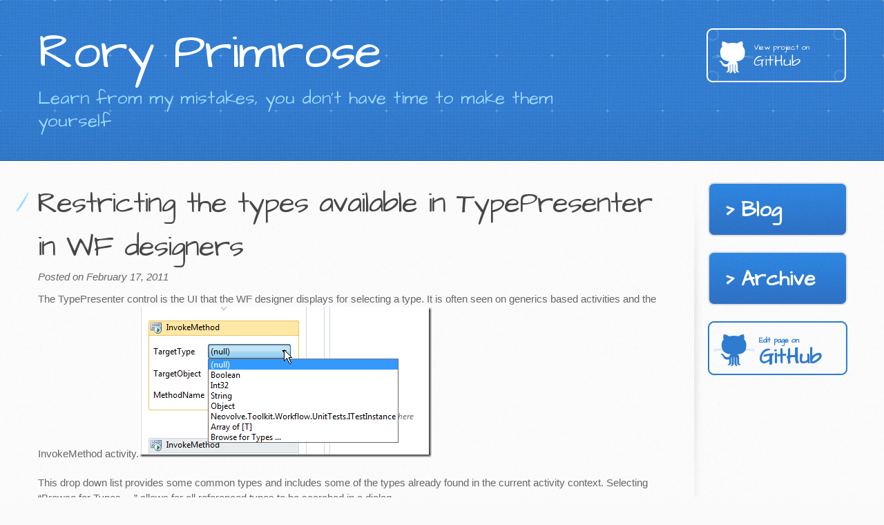

--- FILE ---
content_type: text/html; charset=utf-8
request_url: https://www.neovolve.com/2011/02/17/restricting-the-types-available-in-typepresenter-in-wf-designers/
body_size: 3181
content:
<!DOCTYPE html>
<html>
<head>
    <meta charset='utf-8'>
    <meta http-equiv="X-UA-Compatible" content="chrome=1">
    <meta name="viewport" content="width=device-width, initial-scale=1, maximum-scale=1">
    <link href='https://fonts.googleapis.com/css?family=Architects+Daughter' rel='stylesheet' type='text/css'>

    <title>Restricting the types available in TypePresenter in WF designers – Rory Primrose – Learn from my mistakes, you don't have time to make them yourself</title>
    <meta name="author" content="Rory Primrose" />
    <meta name="description" content="Learn from my mistakes, you don't have time to make them yourself">

    <!--[if lt IE 9]>
      <script src="http://html5shiv.googlecode.com/svn/trunk/html5.js"></script>
    <![endif]-->
    <link rel="stylesheet" type="text/css" href="/style.css" />
    <link rel="alternate" type="application/rss+xml" title="Rory Primrose - Learn from my mistakes, you don't have time to make them yourself" href="/feed.xml" />
</head>
<body>

    <header>
        <div class="inner">
            <h1><a href="/">Rory Primrose</a></h1>
            <h2>Learn from my mistakes, you don't have time to make them yourself</h2>
            <a href="https://github.com/roryprimrose/roryprimrose.github.io" class="button"><small>View project on</small> GitHub</a>
        </div>
    </header>

    <div id="content-wrapper">
        <div class="inner clearfix">
            
            <aside id="sidebar">
                <nav>
                    <a href="/">Blog</a>
                    <a href="/archive">Archive</a>

                    
                    <a href="https://github.com/roryprimrose/roryprimrose.github.io/tree/master/_posts/2011/2011-02-17-restricting-the-types-available-in-typepresenter-in-wf-designers.md" class="github button"><small>Edit page on</small> GitHub</a>
                    

                </nav>
            </aside>

            <section id="main-content">
                <article class="post">
    <h1>Restricting the types available in TypePresenter in WF designers</h1>

    <div class="date">
        Posted on February 17, 2011
    </div>

    <div class="entry">
        <p>The TypePresenter control is the UI that the WF designer displays for selecting a type. It is often seen on generics based activities and the InvokeMethod activity.<img src="/files/image_66.png" alt="image" /></p>

<p>This drop down list provides some common types and includes some of the types already found in the current activity context. Selecting “Browse for Types …” allows for all referenced types to be searched in a dialog.<img src="/files/image_67.png" alt="image" /></p>

<p>Sometimes you don’t want the TypePresenter to provide every available type. The TypePresenter has a great feature that allows you to restrict the types it displays in this list and the associated “Browse for Types …” dialog. This is done by providing a Func&lt;Type, Boolean&gt; reference on the TypePresenter’s Filter property.</p>

<!--more-->

<p>In my scenario, I want to restrict the types available to those that derive from System.Exception. The first step to achieve this is to make a reference to the filter method in the xaml of the activity designer.</p>

<div class="language-xml highlighter-rouge"><div class="highlight"><pre class="highlight"><code><span class="nt">&lt;sapv:TypePresenter</span> <span class="na">HorizontalAlignment=</span><span class="s">"Left"</span>
    <span class="na">VerticalAlignment=</span><span class="s">"Center"</span>
    <span class="na">Margin=</span><span class="s">"6"</span>
    <span class="na">Grid.Row=</span><span class="s">"0"</span>
    <span class="na">Grid.Column=</span><span class="s">"1"</span>
    <span class="na">Filter=</span><span class="s">"ExceptionTypeFilter"</span>
    <span class="na">AllowNull=</span><span class="s">"false"</span>
    <span class="na">BrowseTypeDirectly=</span><span class="s">"false"</span>
    <span class="na">Label=</span><span class="s">"Exception type"</span>
    <span class="na">Type=</span><span class="s">"{Binding Path=ModelItem.ExceptionType, Mode=TwoWay, Converter={StaticResource modelItemConverter}}"</span>
    <span class="na">Context=</span><span class="s">"{Binding Context}"</span> <span class="nt">/&gt;</span>
</code></pre></div></div>

<p>The code behind class of the designer must contain the method defined in the Filter property (ExceptionTypeFilter in this case). This method must take a Type parameter and return a Boolean in order to satisfy the Func&lt;Type, Boolean&gt; signature. The filter method related to the xaml above is the following.</p>

<div class="language-csharp highlighter-rouge"><div class="highlight"><pre class="highlight"><code><span class="k">public</span> <span class="n">Boolean</span> <span class="nf">ExceptionTypeFilter</span><span class="p">(</span><span class="n">Type</span> <span class="n">typeToValidate</span><span class="p">)</span>
<span class="p">{</span>
    <span class="k">if</span> <span class="p">(</span><span class="n">typeToValidate</span> <span class="p">==</span> <span class="k">null</span><span class="p">)</span>
    <span class="p">{</span>
        <span class="k">return</span> <span class="k">false</span><span class="p">;</span>
    <span class="p">}</span>
    
    <span class="k">if</span> <span class="p">(</span><span class="k">typeof</span><span class="p">(</span><span class="n">Exception</span><span class="p">).</span><span class="nf">IsAssignableFrom</span><span class="p">(</span><span class="n">typeToValidate</span><span class="p">))</span>
    <span class="p">{</span>
        <span class="k">return</span> <span class="k">true</span><span class="p">;</span>
    <span class="p">}</span>
    
    <span class="k">return</span> <span class="k">false</span><span class="p">;</span>
<span class="p">}</span>
</code></pre></div></div>

<p>The designer for this activity will now only display exception types in the TypePresenter.<img src="/files/image_68.png" alt="image" /></p>

<p>The associated “Browse for Types …” dialog will also use this filter value.<img src="/files/image_69.png" alt="image" /></p>

<p>Unfortunately the property grid will still use the default TypePresenter implementation.<img src="/files/image_70.png" alt="image" /></p>

<p>I haven’t figured out a way to change this behaviour and I suspect that it is not possible.</p>

<p>The final piece of the puzzle is to address what happens when the developer selects an inappropriate type using the property grid. This is where activity validation using CacheMetadata comes into play.</p>

<div class="language-csharp highlighter-rouge"><div class="highlight"><pre class="highlight"><code><span class="k">protected</span> <span class="k">override</span> <span class="k">void</span> <span class="nf">CacheMetadata</span><span class="p">(</span><span class="n">NativeActivityMetadata</span> <span class="n">metadata</span><span class="p">)</span>
<span class="p">{</span>
    <span class="n">metadata</span><span class="p">.</span><span class="nf">AddDelegate</span><span class="p">(</span><span class="n">Body</span><span class="p">);</span>
    <span class="n">metadata</span><span class="p">.</span><span class="nf">AddImplementationChild</span><span class="p">(</span><span class="n">_internalDelay</span><span class="p">);</span>
    <span class="n">metadata</span><span class="p">.</span><span class="nf">AddImplementationVariable</span><span class="p">(</span><span class="n">_attemptCount</span><span class="p">);</span>
    <span class="n">metadata</span><span class="p">.</span><span class="nf">AddImplementationVariable</span><span class="p">(</span><span class="n">_delayDuration</span><span class="p">);</span>
    
    <span class="n">RuntimeArgument</span> <span class="n">maxAttemptsArgument</span> <span class="p">=</span> <span class="k">new</span> <span class="nf">RuntimeArgument</span><span class="p">(</span><span class="s">"MaxAttempts"</span><span class="p">,</span> <span class="k">typeof</span><span class="p">(</span><span class="n">Int32</span><span class="p">),</span> <span class="n">ArgumentDirection</span><span class="p">.</span><span class="n">In</span><span class="p">,</span> <span class="k">true</span><span class="p">);</span>
    <span class="n">RuntimeArgument</span> <span class="n">retryIntervalArgument</span> <span class="p">=</span> <span class="k">new</span> <span class="nf">RuntimeArgument</span><span class="p">(</span><span class="s">"RetryInterval"</span><span class="p">,</span> <span class="k">typeof</span><span class="p">(</span><span class="n">TimeSpan</span><span class="p">),</span> <span class="n">ArgumentDirection</span><span class="p">.</span><span class="n">In</span><span class="p">,</span> <span class="k">true</span><span class="p">);</span>
    
    <span class="n">metadata</span><span class="p">.</span><span class="nf">Bind</span><span class="p">(</span><span class="n">MaxAttempts</span><span class="p">,</span> <span class="n">maxAttemptsArgument</span><span class="p">);</span>
    <span class="n">metadata</span><span class="p">.</span><span class="nf">Bind</span><span class="p">(</span><span class="n">RetryInterval</span><span class="p">,</span> <span class="n">retryIntervalArgument</span><span class="p">);</span>
    
    <span class="n">Collection</span><span class="p">&lt;</span><span class="n">RuntimeArgument</span><span class="p">&gt;</span> <span class="n">arguments</span> <span class="p">=</span> <span class="k">new</span> <span class="n">Collection</span><span class="p">&lt;</span><span class="n">RuntimeArgument</span><span class="p">&gt;</span>
                                            <span class="p">{</span>
                                                <span class="n">maxAttemptsArgument</span><span class="p">,</span> 
                                                <span class="n">retryIntervalArgument</span>
                                            <span class="p">};</span>
    
    <span class="n">metadata</span><span class="p">.</span><span class="nf">SetArgumentsCollection</span><span class="p">(</span><span class="n">arguments</span><span class="p">);</span>
    
    <span class="k">if</span> <span class="p">(</span><span class="n">Body</span> <span class="p">==</span> <span class="k">null</span><span class="p">)</span>
    <span class="p">{</span>
        <span class="n">ValidationError</span> <span class="n">validationError</span> <span class="p">=</span> <span class="k">new</span> <span class="nf">ValidationError</span><span class="p">(</span><span class="n">Resources</span><span class="p">.</span><span class="n">Retry_NoChildActivitiesDefined</span><span class="p">,</span> <span class="k">true</span><span class="p">,</span> <span class="s">"Body"</span><span class="p">);</span>
    
        <span class="n">metadata</span><span class="p">.</span><span class="nf">AddValidationError</span><span class="p">(</span><span class="n">validationError</span><span class="p">);</span>
    <span class="p">}</span>
    
    <span class="k">if</span> <span class="p">(</span><span class="k">typeof</span><span class="p">(</span><span class="n">Exception</span><span class="p">).</span><span class="nf">IsAssignableFrom</span><span class="p">(</span><span class="n">ExceptionType</span><span class="p">)</span> <span class="p">==</span> <span class="k">false</span><span class="p">)</span>
    <span class="p">{</span>
        <span class="n">ValidationError</span> <span class="n">validationError</span> <span class="p">=</span> <span class="k">new</span> <span class="nf">ValidationError</span><span class="p">(</span><span class="n">Resources</span><span class="p">.</span><span class="n">Retry_InvalidExceptionType</span><span class="p">,</span> <span class="k">false</span><span class="p">,</span> <span class="s">"ExceptionType"</span><span class="p">);</span>
    
        <span class="n">metadata</span><span class="p">.</span><span class="nf">AddValidationError</span><span class="p">(</span><span class="n">validationError</span><span class="p">);</span>
    <span class="p">}</span>
<span class="p">}</span>
</code></pre></div></div>

<p>The validation at the end of this method checks for an inappropriate type. It is marked as an error so that the activity is not able to be executed in this state. For example, it the property grid is used to assign the type of System.String, the designer will display the following.<img src="/files/image_71.png" alt="image" /></p>

<p>The workflow runtime will throw an InvalidWorkflowException if the activity is executed in this state.</p>

<p>We have seen here that we can restrict the types presented by TypePresenter and back this up with some activity validation.</p>


    </div>

    
</article>

<div class="page-navigation">
    <div class="clear">&nbsp;</div>
    <div class="left">
        
        <a href="/2011/01/23/workflowapplication-throws-objectdisposedexception-on-activitycontext-with-linq-queries/" title="Previous Post:
           WorkflowApplication throws ObjectDisposedException on ActivityContext with LINQ queries ">&laquo;WorkflowApplication throws ObjectDisposedException on ActivityContext with LINQ queries</a>
        
    </div>

    <div class="right">
        
        <a href="/2011/02/21/extract-wcf-identity-into-a-workflowservicehost-activity/" title="next Post:
           Extract WCF identity into a WorkflowServiceHost activity ">Extract WCF identity into a WorkflowServiceHost activity&raquo;</a>
        
    </div>
    <div class="clear">&nbsp;</div>
</div> 
            </section>

            <footer>
                



<a href="https://github.com/roryprimrose"><i class="svg-icon github"></i></a>



<a href="/feed.xml"><i class="svg-icon rss"></i></a>




                <div>
                    The code and concepts on this blog are covered by the <a href="/license">unlicense</a>.
                </div>
            </footer>
        </div>
    </div>

    

<script defer src="https://static.cloudflareinsights.com/beacon.min.js/vcd15cbe7772f49c399c6a5babf22c1241717689176015" integrity="sha512-ZpsOmlRQV6y907TI0dKBHq9Md29nnaEIPlkf84rnaERnq6zvWvPUqr2ft8M1aS28oN72PdrCzSjY4U6VaAw1EQ==" data-cf-beacon='{"version":"2024.11.0","token":"e4a7c46ae17a4b8694c316d77de9e25a","r":1,"server_timing":{"name":{"cfCacheStatus":true,"cfEdge":true,"cfExtPri":true,"cfL4":true,"cfOrigin":true,"cfSpeedBrain":true},"location_startswith":null}}' crossorigin="anonymous"></script>
</body>
</html>


--- FILE ---
content_type: text/css; charset=utf-8
request_url: https://www.neovolve.com/style.css
body_size: 18901
content:
/*! normalize.css v3.0.2 | MIT License | git.io/normalize */
/**
 * 1. Set default font family to sans-serif.
 * 2. Prevent iOS text size adjust after orientation change, without disabling
 *    user zoom.
 */
html {
  font-family: sans-serif;
  /* 1 */
  -webkit-text-size-adjust: 100%;
  /* 2 */
  -ms-text-size-adjust: 100%;
  /* 2 */
}

/**
 * Remove default margin.
 */
body {
  margin: 0;
}

/* HTML5 display definitions
   ========================================================================== */
/**
 * Correct `block` display not defined for any HTML5 element in IE 8/9.
 * Correct `block` display not defined for `details` or `summary` in IE 10/11
 * and Firefox.
 * Correct `block` display not defined for `main` in IE 11.
 */
article,
aside,
details,
figcaption,
figure,
footer,
header,
hgroup,
main,
menu,
nav,
section,
summary {
  display: block;
}

/**
 * 1. Correct `inline-block` display not defined in IE 8/9.
 * 2. Normalize vertical alignment of `progress` in Chrome, Firefox, and Opera.
 */
audio,
canvas,
progress,
video {
  display: inline-block;
  /* 1 */
  vertical-align: baseline;
  /* 2 */
}

/**
 * Prevent modern browsers from displaying `audio` without controls.
 * Remove excess height in iOS 5 devices.
 */
audio:not([controls]) {
  display: none;
  height: 0;
}

/**
 * Address `[hidden]` styling not present in IE 8/9/10.
 * Hide the `template` element in IE 8/9/11, Safari, and Firefox < 22.
 */
[hidden],
template {
  display: none;
}

/* Links
   ========================================================================== */
/**
 * Remove the gray background color from active links in IE 10.
 */
a {
  background-color: transparent;
}

/**
 * Improve readability when focused and also mouse hovered in all browsers.
 */
a:active,
a:hover {
  outline: 0;
}

/* Text-level semantics
   ========================================================================== */
/**
 * Address styling not present in IE 8/9/10/11, Safari, and Chrome.
 */
abbr[title] {
  border-bottom: 1px dotted;
}

/**
 * Address style set to `bolder` in Firefox 4+, Safari, and Chrome.
 */
b,
strong {
  font-weight: bold;
}

/**
 * Address styling not present in Safari and Chrome.
 */
dfn {
  font-style: italic;
}

/**
 * Address variable `h1` font-size and margin within `section` and `article`
 * contexts in Firefox 4+, Safari, and Chrome.
 */
h1 {
  margin: 0.67em 0;
  font-size: 2em;
}

/**
 * Address styling not present in IE 8/9.
 */
mark {
  color: #000;
  background: #ff0;
}

/**
 * Address inconsistent and variable font size in all browsers.
 */
small {
  font-size: 80%;
}

/**
 * Prevent `sub` and `sup` affecting `line-height` in all browsers.
 */
sub,
sup {
  position: relative;
  font-size: 75%;
  line-height: 0;
  vertical-align: baseline;
}

sup {
  top: -0.5em;
}

sub {
  bottom: -0.25em;
}

/* Embedded content
   ========================================================================== */
/**
 * Remove border when inside `a` element in IE 8/9/10.
 */
img {
  border: 0;
}

/**
 * Correct overflow not hidden in IE 9/10/11.
 */
svg:not(:root) {
  overflow: hidden;
}

/* Grouping content
   ========================================================================== */
/**
 * Address margin not present in IE 8/9 and Safari.
 */
figure {
  margin: 1em 40px;
}

/**
 * Address differences between Firefox and other browsers.
 */
hr {
  height: 0;
  -moz-box-sizing: content-box;
  box-sizing: content-box;
}

/**
 * Contain overflow in all browsers.
 */
pre {
  overflow: auto;
}

/**
 * Address odd `em`-unit font size rendering in all browsers.
 */
code,
kbd,
pre,
samp {
  font-family: monospace, monospace;
  font-size: 1em;
}

/* Forms
   ========================================================================== */
/**
 * Known limitation: by default, Chrome and Safari on OS X allow very limited
 * styling of `select`, unless a `border` property is set.
 */
/**
 * 1. Correct color not being inherited.
 *    Known issue: affects color of disabled elements.
 * 2. Correct font properties not being inherited.
 * 3. Address margins set differently in Firefox 4+, Safari, and Chrome.
 */
button,
input,
optgroup,
select,
textarea {
  margin: 0;
  /* 3 */
  font: inherit;
  /* 2 */
  color: inherit;
  /* 1 */
}

/**
 * Address `overflow` set to `hidden` in IE 8/9/10/11.
 */
button {
  overflow: visible;
}

/**
 * Address inconsistent `text-transform` inheritance for `button` and `select`.
 * All other form control elements do not inherit `text-transform` values.
 * Correct `button` style inheritance in Firefox, IE 8/9/10/11, and Opera.
 * Correct `select` style inheritance in Firefox.
 */
button,
select {
  text-transform: none;
}

/**
 * 1. Avoid the WebKit bug in Android 4.0.* where (2) destroys native `audio`
 *    and `video` controls.
 * 2. Correct inability to style clickable `input` types in iOS.
 * 3. Improve usability and consistency of cursor style between image-type
 *    `input` and others.
 */
button,
html input[type="button"],
input[type="reset"],
input[type="submit"] {
  -webkit-appearance: button;
  /* 2 */
  cursor: pointer;
  /* 3 */
}

/**
 * Re-set default cursor for disabled elements.
 */
button[disabled],
html input[disabled] {
  cursor: default;
}

/**
 * Remove inner padding and border in Firefox 4+.
 */
button::-moz-focus-inner,
input::-moz-focus-inner {
  padding: 0;
  border: 0;
}

/**
 * Address Firefox 4+ setting `line-height` on `input` using `!important` in
 * the UA stylesheet.
 */
input {
  line-height: normal;
}

/**
 * It's recommended that you don't attempt to style these elements.
 * Firefox's implementation doesn't respect box-sizing, padding, or width.
 *
 * 1. Address box sizing set to `content-box` in IE 8/9/10.
 * 2. Remove excess padding in IE 8/9/10.
 */
input[type="checkbox"],
input[type="radio"] {
  box-sizing: border-box;
  /* 1 */
  padding: 0;
  /* 2 */
}

/**
 * Fix the cursor style for Chrome's increment/decrement buttons. For certain
 * `font-size` values of the `input`, it causes the cursor style of the
 * decrement button to change from `default` to `text`.
 */
input[type="number"]::-webkit-inner-spin-button,
input[type="number"]::-webkit-outer-spin-button {
  height: auto;
}

/**
 * 1. Address `appearance` set to `searchfield` in Safari and Chrome.
 * 2. Address `box-sizing` set to `border-box` in Safari and Chrome
 *    (include `-moz` to future-proof).
 */
input[type="search"] {
  -webkit-box-sizing: content-box;
  /* 2 */
  -moz-box-sizing: content-box;
  box-sizing: content-box;
  -webkit-appearance: textfield;
  /* 1 */
}

/**
 * Remove inner padding and search cancel button in Safari and Chrome on OS X.
 * Safari (but not Chrome) clips the cancel button when the search input has
 * padding (and `textfield` appearance).
 */
input[type="search"]::-webkit-search-cancel-button,
input[type="search"]::-webkit-search-decoration {
  -webkit-appearance: none;
}

/**
 * Define consistent border, margin, and padding.
 */
fieldset {
  padding: 0.35em 0.625em 0.75em;
  margin: 0 2px;
  border: 1px solid #c0c0c0;
}

/**
 * 1. Correct `color` not being inherited in IE 8/9/10/11.
 * 2. Remove padding so people aren't caught out if they zero out fieldsets.
 */
legend {
  padding: 0;
  /* 2 */
  border: 0;
  /* 1 */
}

/**
 * Remove default vertical scrollbar in IE 8/9/10/11.
 */
textarea {
  overflow: auto;
}

/**
 * Don't inherit the `font-weight` (applied by a rule above).
 * NOTE: the default cannot safely be changed in Chrome and Safari on OS X.
 */
optgroup {
  font-weight: bold;
}

/* Tables
   ========================================================================== */
/**
 * Remove most spacing between table cells.
 */
table {
  border-spacing: 0;
  border-collapse: collapse;
}

td,
th {
  padding: 0;
}

/* LAYOUT STYLES */
body {
  /*@import "style.css";*/
  font-family: 'Helvetica Neue', Helvetica, Arial, serif;
  font-size: 15px;
  font-weight: 400;
  line-height: 1.5;
  color: #666;
  background: #fafafa url(/images/body-bg.jpg) 0 0 repeat;
}

p {
  margin-top: 0;
}

a {
  color: #2879d0;
}

a:hover {
  color: #2268b2;
}

header {
  padding-top: 40px;
  padding-bottom: 40px;
  font-family: 'Architects Daughter', 'Helvetica Neue', Helvetica, Arial, serif;
  background: #2e7bcf url(/images/header-bg.jpg) 0 0 repeat-x;
  border-bottom: solid 1px #275da1;
}

header h1 {
  width: 770px;
  margin-top: 0;
  margin-bottom: 0.2em;
  font-size: 72px;
  font-weight: normal;
  line-height: 1;
  color: #fff;
  letter-spacing: -1px;
}

header h1 a {
  color: #fff;
}

header h2 {
  width: 770px;
  margin-top: 0;
  margin-bottom: 0;
  font-size: 26px;
  font-weight: normal;
  line-height: 1.3;
  color: #9ddcff;
  letter-spacing: 0;
}

.inner {
  position: relative;
  width: 1170px;
  margin: 0 auto;
}

#content-wrapper {
  padding-top: 30px;
  border-top: solid 1px #fff;
}

#main-content {
  float: left;
  width: 920px;
}

#main-content img {
  max-width: 100%;
}

aside#sidebar {
  float: right;
  width: 200px;
  min-height: 504px;
  padding-left: 20px;
  font-size: 12px;
  line-height: 1.3;
  background: transparent url(/images/sidebar-bg.jpg) 0 0 no-repeat;
}

aside#sidebar nav,
aside#sidebar nav a {
  font-weight: bold;
}

aside#sidebar nav a {
  display: block;
  width: 138px;
  height: 78px;
  padding-left: 64px;
  padding-top: 22px;
  font-family: 'Architects Daughter', 'Helvetica Neue', Helvetica, Arial, serif;
  font-size: 30px;
  line-height: 1.2;
  color: #fff;
  background: transparent url(/images/empty-button.png) 0 0 no-repeat;
}

aside#sidebar nav a:before {
  padding-right: 0.3em;
  margin-left: -1.3em;
  color: #ffffff;
  content: ">";
}

#downloads {
  margin-bottom: 40px;
}

a.button {
  width: 134px;
  height: 58px;
  padding-top: 22px;
  padding-left: 68px;
  font-family: 'Architects Daughter', 'Helvetica Neue', Helvetica, Arial, serif;
  font-size: 23px;
  line-height: 1.2;
  color: #fff;
}

a.button small {
  display: block;
  font-size: 11px;
}

header a.button {
  position: absolute;
  top: 0;
  right: 0;
  background: transparent url(/images/github-button.png) 0 0 no-repeat;
}

aside a.button {
  display: block;
  width: 138px;
  padding-left: 64px;
  margin-bottom: 20px;
  font-size: 21px;
  background: transparent url(/images/download-button.png) 0 0 no-repeat;
}

aside a.github {
  color: #2e7bcf !important;
  padding-left: 74px !important;
  background: transparent url(/images/github-blue-button.png) 0 0 no-repeat !important;
}

aside a.github:before {
  content: none !important;
}

code, pre {
  margin-bottom: 30px;
  font-family: Monaco, "Bitstream Vera Sans Mono", "Lucida Console", Terminal, monospace;
  font-size: 13px;
  color: #222;
}

code {
  padding: 0 3px;
  background-color: #f2f8fc;
  border: solid 1px #dbe7f3;
}

pre {
  padding: 20px;
  overflow: auto;
  text-shadow: none;
  background: #fff;
  border: solid 1px #f2f2f2;
}

pre code {
  padding: 0;
  color: #2879d0;
  background-color: #fff;
  border: none;
}

ul, ol, dl, table {
  margin-bottom: 20px;
}

ul > li > ul {
  margin-bottom: 0px;
}

.date {
  padding-bottom: 10px;
  font-style: italic;
}

/* Pagination */
.pagination {
  font-size: 18px;
  font-weight: bold;
  color: #474747;
  width: 100%;
  text-align: center;
}

.pagination .previous {
  text-indent: 3px;
}

.pagination .previous:before {
  content: "<";
  padding-right: 0.3em;
  margin-left: -2em;
}

.pagination .next:after {
  content: ">";
  padding-left: 0.3em;
  margin-right: -2em;
}

/* Next/Previous links */
.page-navigation {
  font-size: 16px;
  font-weight: bold;
  color: #474747;
  width: 100%;
  text-align: center;
}

.clear {
  clear: both;
}

.left {
  float: left;
}

.right {
  float: right;
}

/* Archive styles */
#archive time {
  margin-right: 10px;
}

/* COMMON STYLES */
hr {
  height: 0;
  margin-top: 1em;
  margin-bottom: 1em;
  border: 0;
  border-top: solid 1px #ddd;
}

table {
  width: 100%;
  border: 1px solid #ebebeb;
}

th {
  font-weight: bold;
}

td {
  font-weight: 300;
  text-align: center;
  border: 1px solid #ebebeb;
}

form {
  padding: 20px;
  background: #f2f2f2;
}

/* GENERAL ELEMENT TYPE STYLES */
#main-content h1 {
  margin-top: 0;
  margin-bottom: 0;
  font-family: 'Architects Daughter', 'Helvetica Neue', Helvetica, Arial, serif;
  font-size: 2.8em;
  font-weight: normal;
  color: #474747;
  text-indent: 6px;
  letter-spacing: -1px;
}

#main-content h1:before {
  padding-right: 0.3em;
  margin-left: -0.9em;
  color: #9ddcff;
  content: "/";
}

#main-content h2 {
  margin-bottom: 8px;
  font-family: 'Architects Daughter', 'Helvetica Neue', Helvetica, Arial, serif;
  font-size: 22px;
  font-weight: bold;
  color: #474747;
  text-indent: 4px;
}

#main-content h2:before {
  padding-right: 0.3em;
  margin-left: -1.5em;
  content: "//";
  color: #9ddcff;
}

#main-content h3 {
  margin-top: 24px;
  margin-bottom: 8px;
  font-family: 'Architects Daughter', 'Helvetica Neue', Helvetica, Arial, serif;
  font-size: 18px;
  font-weight: bold;
  color: #474747;
  text-indent: 3px;
}

#main-content h3:before {
  padding-right: 0.3em;
  margin-left: -2em;
  content: "///";
  color: #9ddcff;
}

#main-content h4 {
  margin-bottom: 8px;
  font-family: 'Architects Daughter', 'Helvetica Neue', Helvetica, Arial, serif;
  font-size: 15px;
  font-weight: bold;
  color: #474747;
  text-indent: 3px;
}

h4:before {
  padding-right: 0.3em;
  margin-left: -2.8em;
  content: "////";
  color: #9ddcff;
}

#main-content h5 {
  margin-bottom: 8px;
  font-family: 'Architects Daughter', 'Helvetica Neue', Helvetica, Arial, serif;
  font-size: 14px;
  color: #474747;
  text-indent: 3px;
}

h5:before {
  padding-right: 0.3em;
  margin-left: -3.2em;
  content: "/////";
  color: #9ddcff;
}

#main-content h6 {
  margin-bottom: 8px;
  font-family: 'Architects Daughter', 'Helvetica Neue', Helvetica, Arial, serif;
  font-size: .8em;
  color: #474747;
  text-indent: 3px;
}

h6:before {
  padding-right: 0.3em;
  margin-left: -3.7em;
  content: "//////";
  color: #9ddcff;
}

p {
  margin-bottom: 20px;
}

a {
  text-decoration: none;
}

p a {
  font-weight: 400;
}

blockquote {
  padding: 0 0 0 30px;
  margin-bottom: 20px;
  font-size: 1.6em;
  border-left: 10px solid #e9e9e9;
}

ul {
  list-style-position: inside;
  list-style: disc;
  padding-left: 20px;
}

ol {
  list-style-position: inside;
  list-style: decimal;
  padding-left: 20px;
}

dl dd {
  font-style: italic;
  font-weight: 100;
}

footer {
  float: left;
  display: block;
  width: 100%;
  text-align: center;
  padding-top: 20px;
  padding-bottom: 30px;
  margin-top: 40px;
  font-size: 13px;
  color: #aaa;
}

footer a {
  color: #666;
}

footer a:hover {
  color: #444;
}

/* MISC */
.clearfix:after {
  display: block;
  height: 0;
  clear: both;
  visibility: hidden;
  content: '.';
}

.clearfix {
  display: inline-block;
}

* html .clearfix {
  height: 1%;
}

.clearfix {
  display: block;
}

/* #Media Queries
================================================== */
/* Smaller than standard 960 (devices and browsers) */
/* Desktops */
@media only screen and (min-width: 959px) and (max-width: 1200px) {
  .inner {
    width: 940px;
  }

  header h1, header h2 {
    width: 540px;
  }

  #main-content {
    width: 690px;
  }
}
/* Tablet Portrait size to standard 960 (devices and browsers) */
@media only screen and (min-width: 768px) and (max-width: 959px) {
  .inner {
    width: 740px;
  }

  header h1, header h2 {
    width: 340px;
  }

  header h1 {
    font-size: 60px;
  }

  header h2 {
    font-size: 30px;
  }

  #main-content {
    width: 490px;
  }

  #main-content h1:before,
  #main-content h2:before,
  #main-content h3:before,
  #main-content h4:before,
  #main-content h5:before,
  #main-content h6:before {
    padding-right: 0;
    margin-left: 0;
    content: none;
  }
}
/* All Mobile Sizes (devices and browser) */
@media only screen and (max-width: 767px) {
  .inner {
    width: 93%;
  }

  header {
    padding: 20px 0;
  }

  header .inner {
    position: relative;
  }

  header h1, header h2 {
    width: 100%;
  }

  header h1 {
    font-size: 48px;
  }

  header h2 {
    font-size: 24px;
  }

  header a.button {
    position: relative;
    display: inline-block;
    width: auto;
    height: auto;
    padding: 5px 10px;
    margin-top: 15px;
    font-size: 13px;
    line-height: 1;
    color: #2879d0;
    text-align: center;
    background-color: #9ddcff;
    background-image: none;
    border-radius: 5px;
    -moz-border-radius: 5px;
    -webkit-border-radius: 5px;
  }

  header a.button small {
    display: inline;
    font-size: 13px;
  }

  #main-content,
  aside#sidebar {
    float: none;
    width: 100% !important;
  }

  aside#sidebar {
    min-height: 0;
    padding: 20px 0;
    margin-top: 20px;
    background-image: none;
    border-top: solid 1px #ddd;
  }

  aside#sidebar a.button {
    display: none;
  }

  #main-content h1:before,
  #main-content h2:before,
  #main-content h3:before,
  #main-content h4:before,
  #main-content h5:before,
  #main-content h6:before {
    padding-right: 0;
    margin-left: 0;
    content: none;
  }
}
/* Mobile Landscape Size to Tablet Portrait (devices and browsers) */
/* Mobile Portrait Size to Mobile Landscape Size (devices and browsers) */
.highlight {
  background: #ffffff;
}

.highlight .c {
  color: #999988;
  font-style: italic;
}

/* Comment */
.highlight .err {
  color: #a61717;
  background-color: #e3d2d2;
}

/* Error */
.highlight .k {
  font-weight: bold;
}

/* Keyword */
.highlight .o {
  font-weight: bold;
}

/* Operator */
.highlight .cm {
  color: #999988;
  font-style: italic;
}

/* Comment.Multiline */
.highlight .cp {
  color: #999999;
  font-weight: bold;
}

/* Comment.Preproc */
.highlight .c1 {
  color: #999988;
  font-style: italic;
}

/* Comment.Single */
.highlight .cs {
  color: #999999;
  font-weight: bold;
  font-style: italic;
}

/* Comment.Special */
.highlight .gd {
  color: #000000;
  background-color: #ffdddd;
}

/* Generic.Deleted */
.highlight .gd .x {
  color: #000000;
  background-color: #ffaaaa;
}

/* Generic.Deleted.Specific */
.highlight .ge {
  font-style: italic;
}

/* Generic.Emph */
.highlight .gr {
  color: #aa0000;
}

/* Generic.Error */
.highlight .gh {
  color: #999999;
}

/* Generic.Heading */
.highlight .gi {
  color: #000000;
  background-color: #ddffdd;
}

/* Generic.Inserted */
.highlight .gi .x {
  color: #000000;
  background-color: #aaffaa;
}

/* Generic.Inserted.Specific */
.highlight .go {
  color: #888888;
}

/* Generic.Output */
.highlight .gp {
  color: #555555;
}

/* Generic.Prompt */
.highlight .gs {
  font-weight: bold;
}

/* Generic.Strong */
.highlight .gu {
  color: #800080;
  font-weight: bold;
}

/* Generic.Subheading */
.highlight .gt {
  color: #aa0000;
}

/* Generic.Traceback */
.highlight .kc {
  font-weight: bold;
}

/* Keyword.Constant */
.highlight .kd {
  font-weight: bold;
}

/* Keyword.Declaration */
.highlight .kn {
  font-weight: bold;
}

/* Keyword.Namespace */
.highlight .kp {
  font-weight: bold;
}

/* Keyword.Pseudo */
.highlight .kr {
  font-weight: bold;
}

/* Keyword.Reserved */
.highlight .kt {
  color: #445588;
  font-weight: bold;
}

/* Keyword.Type */
.highlight .m {
  color: #009999;
}

/* Literal.Number */
.highlight .s {
  color: #d14;
}

/* Literal.String */
.highlight .na {
  color: #008080;
}

/* Name.Attribute */
.highlight .nb {
  color: #0086B3;
}

/* Name.Builtin */
.highlight .nc {
  color: #445588;
  font-weight: bold;
}

/* Name.Class */
.highlight .no {
  color: #008080;
}

/* Name.Constant */
.highlight .ni {
  color: #800080;
}

/* Name.Entity */
.highlight .ne {
  color: #990000;
  font-weight: bold;
}

/* Name.Exception */
.highlight .nf {
  color: #990000;
  font-weight: bold;
}

/* Name.Function */
.highlight .nn {
  color: #555555;
}

/* Name.Namespace */
.highlight .nt {
  color: #000080;
}

/* Name.Tag */
.highlight .nv {
  color: #008080;
}

/* Name.Variable */
.highlight .ow {
  font-weight: bold;
}

/* Operator.Word */
.highlight .w {
  color: #bbbbbb;
}

/* Text.Whitespace */
.highlight .mf {
  color: #009999;
}

/* Literal.Number.Float */
.highlight .mh {
  color: #009999;
}

/* Literal.Number.Hex */
.highlight .mi {
  color: #009999;
}

/* Literal.Number.Integer */
.highlight .mo {
  color: #009999;
}

/* Literal.Number.Oct */
.highlight .sb {
  color: #d14;
}

/* Literal.String.Backtick */
.highlight .sc {
  color: #d14;
}

/* Literal.String.Char */
.highlight .sd {
  color: #d14;
}

/* Literal.String.Doc */
.highlight .s2 {
  color: #d14;
}

/* Literal.String.Double */
.highlight .se {
  color: #d14;
}

/* Literal.String.Escape */
.highlight .sh {
  color: #d14;
}

/* Literal.String.Heredoc */
.highlight .si {
  color: #d14;
}

/* Literal.String.Interpol */
.highlight .sx {
  color: #d14;
}

/* Literal.String.Other */
.highlight .sr {
  color: #009926;
}

/* Literal.String.Regex */
.highlight .s1 {
  color: #d14;
}

/* Literal.String.Single */
.highlight .ss {
  color: #990073;
}

/* Literal.String.Symbol */
.highlight .bp {
  color: #999999;
}

/* Name.Builtin.Pseudo */
.highlight .vc {
  color: #008080;
}

/* Name.Variable.Class */
.highlight .vg {
  color: #008080;
}

/* Name.Variable.Global */
.highlight .vi {
  color: #008080;
}

/* Name.Variable.Instance */
.highlight .il {
  color: #009999;
}

/* Literal.Number.Integer.Long */
/*.language-csharp .highlight .k { color: #0000FF }
.language-csharp .highlight .kt { color: #0000FF }
.language-csharp .highlight .nf { color: #000000; font-weight: normal }
.language-csharp .highlight .nc { color: #2B91AF }
.language-csharp .highlight .nn { color: #000000 }
.language-csharp .highlight .s { color: #A31515 }
.language-csharp .highlight .sc { color: #A31515 }*/
.svg-icon {
  width: 40px;
  height: 40px;
  display: inline-block;
}
.svg-icon.dribbble {
  background-image: url([data-uri]);
}
.svg-icon.email {
  background-image: url([data-uri]);
}
.svg-icon.facebook {
  background-image: url([data-uri]);
}
.svg-icon.flickr {
  background-image: url([data-uri]);
}
.svg-icon.github {
  background-image: url([data-uri]);
}
.svg-icon.instagram {
  background-image: url([data-uri]);
}
.svg-icon.linkedin {
  background-image: url([data-uri]);
}
.svg-icon.pinterest {
  background-image: url([data-uri]);
}
.svg-icon.rss {
  background-image: url([data-uri]);
}
.svg-icon.stackoverflow {
  background-image: url([data-uri]);
}
.svg-icon.twitter {
  background-image: url([data-uri]);
}
